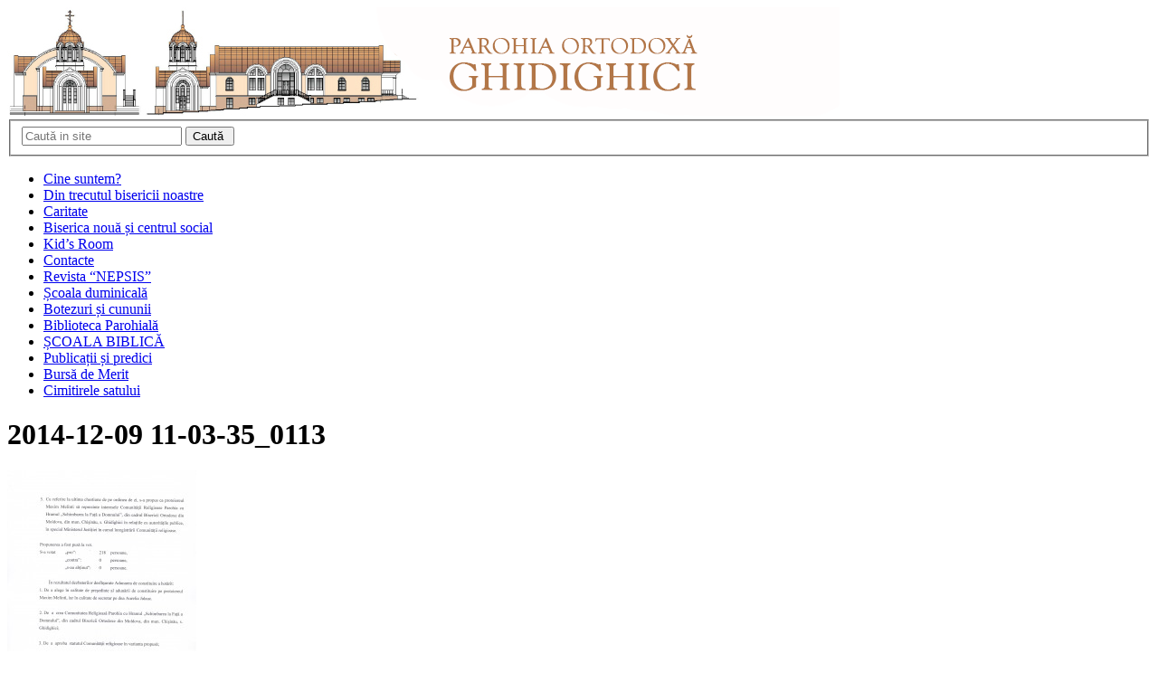

--- FILE ---
content_type: text/html;charset=utf-8
request_url: https://calendar.ortodox.md/calendar/short/ro
body_size: 1412
content:
<!DOCTYPE html PUBLIC "-//W3C//DTD XHTML 1.0 Transitional//EN"
		"http://www.w3.org/TR/xhtml1/DTD/xhtml1-transitional.dtd">
<html xmlns="http://www.w3.org/1999/xhtml">

<head>
    <title>Calendox</title>
    <meta http-equiv="Content-Type" content="text/html; charset=utf-8" />
    <link rel="stylesheet" media="screen" href="/assets/css/short.css" />
</head>

<body>
    <div class="corner"></div>
    <div id="calendarDayBody">
        <a class="linkAnchor" href="/calendar/detailed/RO" target="_blank">
            <table class="bottom">
                <tr>
                    <td class="calendox-icon" colspan="3">
                        <img class="icon-big-calendar" alt="Sfânta Muceniță Tatiana diaconiţa din Roma, care s-a săvârșit de sabie în vremea împăratului Alexandru Sever, al cărei cap se află în Catedrala mitropolitană din Craiova (+ 226) și cei ce au pătimit împreună cu dânsa în Roma (226-235)" title="Sfânta Muceniță Tatiana diaconiţa din Roma, care s-a săvârșit de sabie în vremea împăratului Alexandru Sever, al cărei cap se află în Catedrala mitropolitană din Craiova (+ 226) și cei ce au pătimit împreună cu dânsa în Roma (226-235)" src="/image/1360702248583AUCNQAWC5DQXHWEA" />
                    </td>
                </tr>

                <tr class="d7">
                    <td class="calendox-old-style-td">Stil vechi</td>
                    <td class="calendox-day-name" rowspan="3">Duminică</td>
                    <td class="calendox-new-style-td">Stil nou</td>
                </tr>
                <tr class="d7">
                    <td class="calendox-old-day">12</td>
                    <td class="calendox-new-day">25</td>
                </tr>
                <tr class="d7">
                    <td class="calendox-old-month">Ianuarie</td>
                    <td class="calendox-new-month">Ianuarie</td>
                </tr>
                <tr>
                    <td class="calendox-entries" colspan="3">

                            <a class="r r1 entry-link" target="_blank">
                                Sfânta Muceniță Tatiana diaconiţa din Roma, care s-a săvârșit de sabie în vremea împăratului Alexandru Sever, al cărei cap se află în Catedrala mitropolitană din Craiova (+ 226) și cei ce au pătimit împreună cu dânsa în Roma (226-235).
                            </a>
                            <a class="r r0 entry-link" target="_blank">
                                Sfânta Muceniță Eutasia, care s-a săvârşit prin sabie (+305).
                            </a>
                            <a class="r r0 entry-link" target="_blank">
                                Sfinții Cuvioși: Martinian şi Galaction, ucenicul său, de la Iezerul Alb (Belozersk) în Rusia (+1483, +1506).
                            </a>
                            <a class="r r0 entry-link" target="_blank">
                                Sfântul Cuvios Ierarh Sava, arhiepiscopul și sfântul național al Serbiei, care s-a săvârșit cu pace în anul 1237.
                            </a>
                            <a class="r r0 entry-link" target="_blank">
                                Sfântului Mucenic Petru Avesalonitul din Palestina, care s-a săvârșit prin răstignire, în Avilona (309-310).
                            </a>
                            <a class="r r0 entry-link" target="_blank">
                                Sfântul Mucenic Mertie, ofițer din Mauritania, care s-a săvârșit fiind ucis în bătaie (+303).
                            </a>
                            <a class="r r0 entry-link" target="_blank">
                                Sfinții 8 Mucenici de la Niceea, au crezut în Hristos prin Sfânta Muceniţă Tatiana (+226).
                            </a>
                            <a class="r r0 entry-link" target="_blank">
                                Sfântul Cuvios Pahomie egumenul de la Kensk (XVI) (Sărbătoare schimbătoare, în Sâmbăta după Bobotează).
                            </a>
                            <a class="r r0 entry-link" target="_blank">
                                Sfânta Eupraxia cea Bătrână din Constantinopol, care s-a nevoit în Tabenna, în Egipt (+393).
                            </a>
                            <a class="r r0 entry-link" target="_blank">
                                Sfântul Cuvios Ilie, făcătorul de minuni, din Tebaida Egiptului (IV).
                            </a>
                            <a class="r r0 entry-link" target="_blank">
                                Cinstirea Icoanei Maicii Domnului „A Imnului Acatist”.
                            </a>
                            <a class="r r0 entry-link" target="_blank">
                                Sfântul Mucenic Alexandru, ucenic al Sfinților Apostoli.
                            </a>
                            <a class="r r0 entry-link" target="_blank">
                                Sfânta Cuvioasă Teodora din Alexandria (V).
                            </a>
                            <a class="r r0 entry-link" target="_blank">
                                Sfinții Mucenici: Zotic şi Ghetulie din Tivoli în Italia (+126).
                            </a>
                            <a class="r r0 entry-link" target="_blank">
                                Sfântul Ierarh Probie, episcop de Verona în Italia (+236).
                            </a>
                            <a class="r r0 entry-link" target="_blank">
                                Sfântul Mucenic Teodor al Evhaitelor.
                            </a>
                            <a class="r r0 entry-link" target="_blank">
                                Sfânta Muceniță Filoteia din Alexandria, care a pătimit în timpul împăratului Diocleţian (IV).
                            </a>
                            <a class="r r0 entry-link" target="_blank">
                                Sfântul Ierarh Ioan, episcop de Ravena în Italia (+489).
                            </a>
                            <a class="r r0 entry-link" target="_blank">
                                Sfânta Cuvioasă Cezaria, stareţă la Arles în Franța, sora Sfântului Ierarh Cezarie de Arles (+529).
                            </a>
                            <a class="r r0 entry-link" target="_blank">
                                Sfântul Cuvios Benedict, egumen la Wearmonth în Anglia, întemeietorul Mănăstirii Jarrow (+690).
                            </a>
                            <a class="r r0 entry-link" target="_blank">
                                Sfântul Cuvios Teodosie de la Mănăstirea Sofroniev din Rusia (+1802).
                            </a>
                            <a class="r r0 entry-link" target="_blank">
                                Sfinţii Noi Mucenici din Estonia: Vasile şi Ştefan, care au pătimit în timpul regimului comunist (+1919).
                            </a>
                            <a class="r r0 entry-link" target="_blank">
                                Cinstirea Icoanei Maicii Domnului „Cea care alăptează” (Galaktotrofousa).
                            </a>
                            <a class="r r0 entry-link" target="_blank">
                                Icoana Maicii Domnului de la Hilandar (Iereiskaia/Popskaia).
                            </a>

                    </td>
                </tr>

                <tr>
                    <td colspan="3" class="post-entry">Zi fără post</td>
                </tr>
            </table>
        </a>
    </div>
</body>

</html>